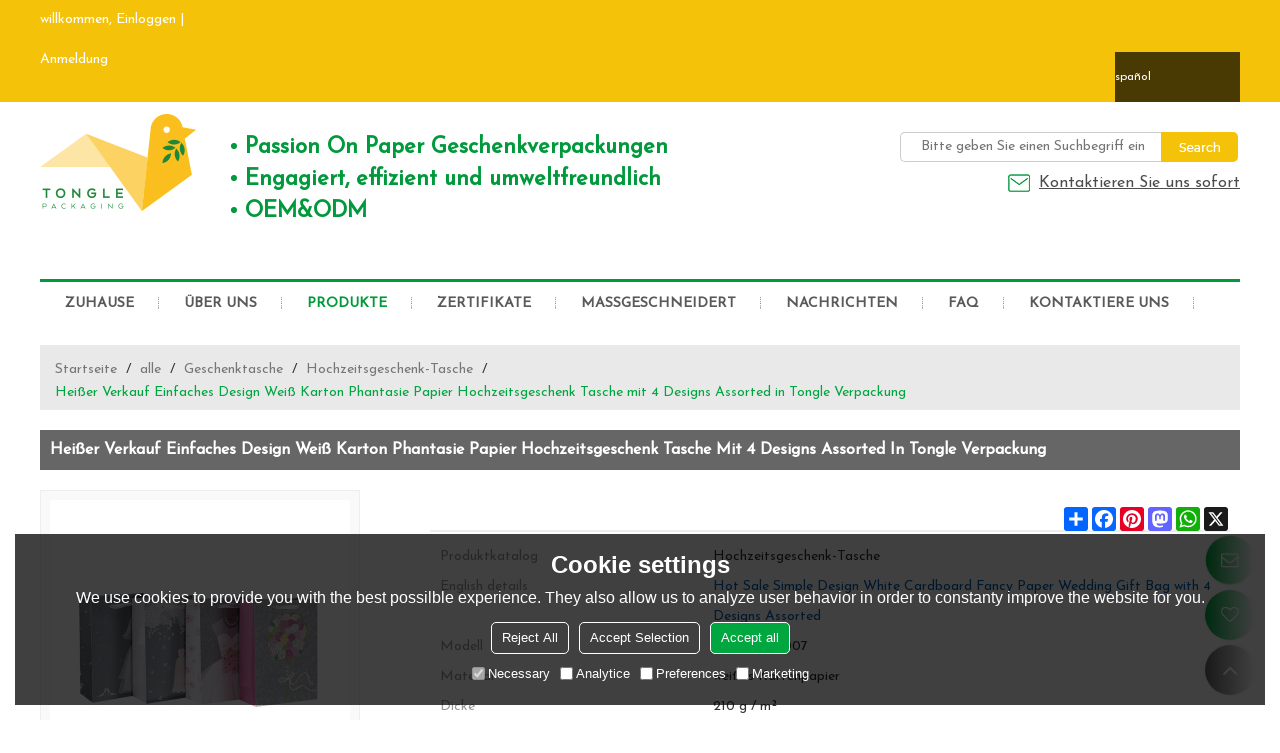

--- FILE ---
content_type: image/svg+xml
request_url: https://ccdn.tradew.com/MNcomm/filesvg/pdf.svg
body_size: 113
content:
<svg height="128" xmlns="http://www.w3.org/2000/svg" viewBox="0 0 60.89 28">
	<defs>
		<style>.cls-pdf-1{fill:#350008;}.cls-pdf-2{fill:#b30b00;}.cls-pdf-3{fill:none;stroke:#b30b00;stroke-miterlimit:10;stroke-width:2px;}</style>
	</defs>
	<g>
		<g>
			<rect class="cls-pdf-1" x="1.92" y="1.89" width="57.07" height="24.21"></rect>
			<polygon class="cls-pdf-2" points="44.76 16.14 48.1 12.8 41.42 12.8 44.76 16.14"></polygon>
			<rect class="cls-pdf-2" x="43.63" y="8.59" width="2.26" height="4.21"></rect>
			<polygon class="cls-pdf-2" points="48.33 14.64 48.33 17.4 41.19 17.4 41.19 14.64 40.12 14.64 40.12 18.48 49.41 18.48 49.41 14.64 48.33 14.64"></polygon>
			<rect class="cls-pdf-3" x="1" y="1" width="58.89" height="26" rx="3.47"></rect>
			<path class="cls-pdf-2" d="M13.54,15.13v3.44H11.43V8.7h3.4c2.46,0,3.68,1,3.68,3.12a3,3,0,0,1-1.11,2.43,4.11,4.11,0,0,1-2.78.88Zm0-4.8v3.19h.91c1.23,0,1.85-.54,1.85-1.62s-.61-1.57-1.83-1.57Z"></path>
			<path class="cls-pdf-2" d="M20,18.57V8.7h3.41q5.26,0,5.26,4.81a4.81,4.81,0,0,1-1.47,3.67,5.3,5.3,0,0,1-3.8,1.39Zm2.11-8.15v6.43h1.14A3.14,3.14,0,0,0,25.62,16a3.36,3.36,0,0,0,.85-2.42,3,3,0,0,0-.89-2.3,3.29,3.29,0,0,0-2.32-.82Z"></path>
			<path class="cls-pdf-2" d="M36,10.42H32.45V13H35.7v1.73H32.45v3.89h-2.1V8.7H36Z"></path>
		</g>
	</g>
</svg>